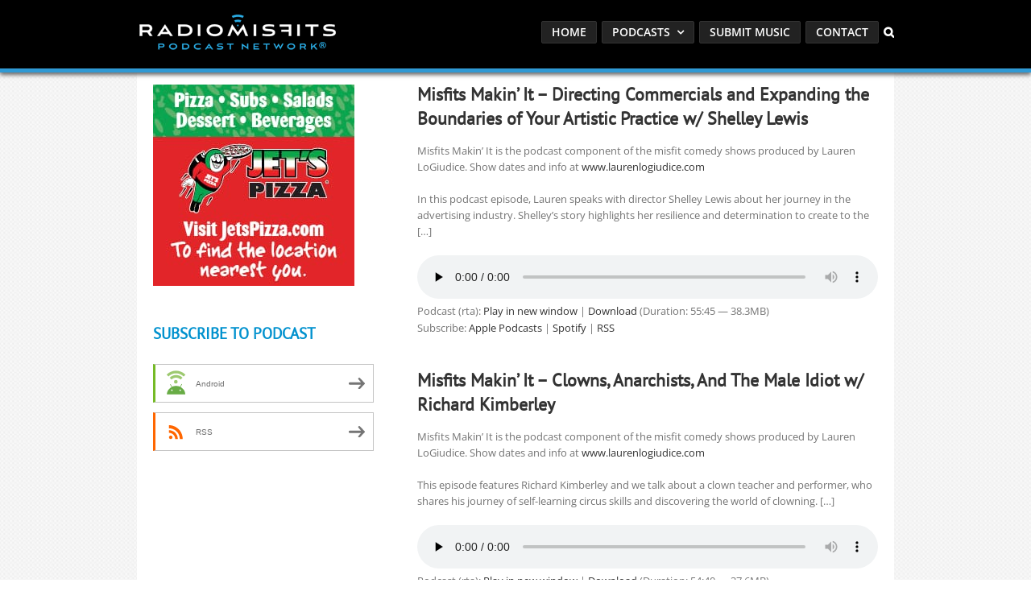

--- FILE ---
content_type: text/html; charset=utf-8
request_url: https://www.google.com/recaptcha/api2/anchor?ar=1&k=6LcG8rsqAAAAAKjoUrGUSvg9JZEnBMrw5kMivzBL&co=aHR0cHM6Ly9yYWRpb21pc2ZpdHMuY29tOjQ0Mw..&hl=en&v=N67nZn4AqZkNcbeMu4prBgzg&size=invisible&anchor-ms=20000&execute-ms=30000&cb=a3ptarbcfjqy
body_size: 49586
content:
<!DOCTYPE HTML><html dir="ltr" lang="en"><head><meta http-equiv="Content-Type" content="text/html; charset=UTF-8">
<meta http-equiv="X-UA-Compatible" content="IE=edge">
<title>reCAPTCHA</title>
<style type="text/css">
/* cyrillic-ext */
@font-face {
  font-family: 'Roboto';
  font-style: normal;
  font-weight: 400;
  font-stretch: 100%;
  src: url(//fonts.gstatic.com/s/roboto/v48/KFO7CnqEu92Fr1ME7kSn66aGLdTylUAMa3GUBHMdazTgWw.woff2) format('woff2');
  unicode-range: U+0460-052F, U+1C80-1C8A, U+20B4, U+2DE0-2DFF, U+A640-A69F, U+FE2E-FE2F;
}
/* cyrillic */
@font-face {
  font-family: 'Roboto';
  font-style: normal;
  font-weight: 400;
  font-stretch: 100%;
  src: url(//fonts.gstatic.com/s/roboto/v48/KFO7CnqEu92Fr1ME7kSn66aGLdTylUAMa3iUBHMdazTgWw.woff2) format('woff2');
  unicode-range: U+0301, U+0400-045F, U+0490-0491, U+04B0-04B1, U+2116;
}
/* greek-ext */
@font-face {
  font-family: 'Roboto';
  font-style: normal;
  font-weight: 400;
  font-stretch: 100%;
  src: url(//fonts.gstatic.com/s/roboto/v48/KFO7CnqEu92Fr1ME7kSn66aGLdTylUAMa3CUBHMdazTgWw.woff2) format('woff2');
  unicode-range: U+1F00-1FFF;
}
/* greek */
@font-face {
  font-family: 'Roboto';
  font-style: normal;
  font-weight: 400;
  font-stretch: 100%;
  src: url(//fonts.gstatic.com/s/roboto/v48/KFO7CnqEu92Fr1ME7kSn66aGLdTylUAMa3-UBHMdazTgWw.woff2) format('woff2');
  unicode-range: U+0370-0377, U+037A-037F, U+0384-038A, U+038C, U+038E-03A1, U+03A3-03FF;
}
/* math */
@font-face {
  font-family: 'Roboto';
  font-style: normal;
  font-weight: 400;
  font-stretch: 100%;
  src: url(//fonts.gstatic.com/s/roboto/v48/KFO7CnqEu92Fr1ME7kSn66aGLdTylUAMawCUBHMdazTgWw.woff2) format('woff2');
  unicode-range: U+0302-0303, U+0305, U+0307-0308, U+0310, U+0312, U+0315, U+031A, U+0326-0327, U+032C, U+032F-0330, U+0332-0333, U+0338, U+033A, U+0346, U+034D, U+0391-03A1, U+03A3-03A9, U+03B1-03C9, U+03D1, U+03D5-03D6, U+03F0-03F1, U+03F4-03F5, U+2016-2017, U+2034-2038, U+203C, U+2040, U+2043, U+2047, U+2050, U+2057, U+205F, U+2070-2071, U+2074-208E, U+2090-209C, U+20D0-20DC, U+20E1, U+20E5-20EF, U+2100-2112, U+2114-2115, U+2117-2121, U+2123-214F, U+2190, U+2192, U+2194-21AE, U+21B0-21E5, U+21F1-21F2, U+21F4-2211, U+2213-2214, U+2216-22FF, U+2308-230B, U+2310, U+2319, U+231C-2321, U+2336-237A, U+237C, U+2395, U+239B-23B7, U+23D0, U+23DC-23E1, U+2474-2475, U+25AF, U+25B3, U+25B7, U+25BD, U+25C1, U+25CA, U+25CC, U+25FB, U+266D-266F, U+27C0-27FF, U+2900-2AFF, U+2B0E-2B11, U+2B30-2B4C, U+2BFE, U+3030, U+FF5B, U+FF5D, U+1D400-1D7FF, U+1EE00-1EEFF;
}
/* symbols */
@font-face {
  font-family: 'Roboto';
  font-style: normal;
  font-weight: 400;
  font-stretch: 100%;
  src: url(//fonts.gstatic.com/s/roboto/v48/KFO7CnqEu92Fr1ME7kSn66aGLdTylUAMaxKUBHMdazTgWw.woff2) format('woff2');
  unicode-range: U+0001-000C, U+000E-001F, U+007F-009F, U+20DD-20E0, U+20E2-20E4, U+2150-218F, U+2190, U+2192, U+2194-2199, U+21AF, U+21E6-21F0, U+21F3, U+2218-2219, U+2299, U+22C4-22C6, U+2300-243F, U+2440-244A, U+2460-24FF, U+25A0-27BF, U+2800-28FF, U+2921-2922, U+2981, U+29BF, U+29EB, U+2B00-2BFF, U+4DC0-4DFF, U+FFF9-FFFB, U+10140-1018E, U+10190-1019C, U+101A0, U+101D0-101FD, U+102E0-102FB, U+10E60-10E7E, U+1D2C0-1D2D3, U+1D2E0-1D37F, U+1F000-1F0FF, U+1F100-1F1AD, U+1F1E6-1F1FF, U+1F30D-1F30F, U+1F315, U+1F31C, U+1F31E, U+1F320-1F32C, U+1F336, U+1F378, U+1F37D, U+1F382, U+1F393-1F39F, U+1F3A7-1F3A8, U+1F3AC-1F3AF, U+1F3C2, U+1F3C4-1F3C6, U+1F3CA-1F3CE, U+1F3D4-1F3E0, U+1F3ED, U+1F3F1-1F3F3, U+1F3F5-1F3F7, U+1F408, U+1F415, U+1F41F, U+1F426, U+1F43F, U+1F441-1F442, U+1F444, U+1F446-1F449, U+1F44C-1F44E, U+1F453, U+1F46A, U+1F47D, U+1F4A3, U+1F4B0, U+1F4B3, U+1F4B9, U+1F4BB, U+1F4BF, U+1F4C8-1F4CB, U+1F4D6, U+1F4DA, U+1F4DF, U+1F4E3-1F4E6, U+1F4EA-1F4ED, U+1F4F7, U+1F4F9-1F4FB, U+1F4FD-1F4FE, U+1F503, U+1F507-1F50B, U+1F50D, U+1F512-1F513, U+1F53E-1F54A, U+1F54F-1F5FA, U+1F610, U+1F650-1F67F, U+1F687, U+1F68D, U+1F691, U+1F694, U+1F698, U+1F6AD, U+1F6B2, U+1F6B9-1F6BA, U+1F6BC, U+1F6C6-1F6CF, U+1F6D3-1F6D7, U+1F6E0-1F6EA, U+1F6F0-1F6F3, U+1F6F7-1F6FC, U+1F700-1F7FF, U+1F800-1F80B, U+1F810-1F847, U+1F850-1F859, U+1F860-1F887, U+1F890-1F8AD, U+1F8B0-1F8BB, U+1F8C0-1F8C1, U+1F900-1F90B, U+1F93B, U+1F946, U+1F984, U+1F996, U+1F9E9, U+1FA00-1FA6F, U+1FA70-1FA7C, U+1FA80-1FA89, U+1FA8F-1FAC6, U+1FACE-1FADC, U+1FADF-1FAE9, U+1FAF0-1FAF8, U+1FB00-1FBFF;
}
/* vietnamese */
@font-face {
  font-family: 'Roboto';
  font-style: normal;
  font-weight: 400;
  font-stretch: 100%;
  src: url(//fonts.gstatic.com/s/roboto/v48/KFO7CnqEu92Fr1ME7kSn66aGLdTylUAMa3OUBHMdazTgWw.woff2) format('woff2');
  unicode-range: U+0102-0103, U+0110-0111, U+0128-0129, U+0168-0169, U+01A0-01A1, U+01AF-01B0, U+0300-0301, U+0303-0304, U+0308-0309, U+0323, U+0329, U+1EA0-1EF9, U+20AB;
}
/* latin-ext */
@font-face {
  font-family: 'Roboto';
  font-style: normal;
  font-weight: 400;
  font-stretch: 100%;
  src: url(//fonts.gstatic.com/s/roboto/v48/KFO7CnqEu92Fr1ME7kSn66aGLdTylUAMa3KUBHMdazTgWw.woff2) format('woff2');
  unicode-range: U+0100-02BA, U+02BD-02C5, U+02C7-02CC, U+02CE-02D7, U+02DD-02FF, U+0304, U+0308, U+0329, U+1D00-1DBF, U+1E00-1E9F, U+1EF2-1EFF, U+2020, U+20A0-20AB, U+20AD-20C0, U+2113, U+2C60-2C7F, U+A720-A7FF;
}
/* latin */
@font-face {
  font-family: 'Roboto';
  font-style: normal;
  font-weight: 400;
  font-stretch: 100%;
  src: url(//fonts.gstatic.com/s/roboto/v48/KFO7CnqEu92Fr1ME7kSn66aGLdTylUAMa3yUBHMdazQ.woff2) format('woff2');
  unicode-range: U+0000-00FF, U+0131, U+0152-0153, U+02BB-02BC, U+02C6, U+02DA, U+02DC, U+0304, U+0308, U+0329, U+2000-206F, U+20AC, U+2122, U+2191, U+2193, U+2212, U+2215, U+FEFF, U+FFFD;
}
/* cyrillic-ext */
@font-face {
  font-family: 'Roboto';
  font-style: normal;
  font-weight: 500;
  font-stretch: 100%;
  src: url(//fonts.gstatic.com/s/roboto/v48/KFO7CnqEu92Fr1ME7kSn66aGLdTylUAMa3GUBHMdazTgWw.woff2) format('woff2');
  unicode-range: U+0460-052F, U+1C80-1C8A, U+20B4, U+2DE0-2DFF, U+A640-A69F, U+FE2E-FE2F;
}
/* cyrillic */
@font-face {
  font-family: 'Roboto';
  font-style: normal;
  font-weight: 500;
  font-stretch: 100%;
  src: url(//fonts.gstatic.com/s/roboto/v48/KFO7CnqEu92Fr1ME7kSn66aGLdTylUAMa3iUBHMdazTgWw.woff2) format('woff2');
  unicode-range: U+0301, U+0400-045F, U+0490-0491, U+04B0-04B1, U+2116;
}
/* greek-ext */
@font-face {
  font-family: 'Roboto';
  font-style: normal;
  font-weight: 500;
  font-stretch: 100%;
  src: url(//fonts.gstatic.com/s/roboto/v48/KFO7CnqEu92Fr1ME7kSn66aGLdTylUAMa3CUBHMdazTgWw.woff2) format('woff2');
  unicode-range: U+1F00-1FFF;
}
/* greek */
@font-face {
  font-family: 'Roboto';
  font-style: normal;
  font-weight: 500;
  font-stretch: 100%;
  src: url(//fonts.gstatic.com/s/roboto/v48/KFO7CnqEu92Fr1ME7kSn66aGLdTylUAMa3-UBHMdazTgWw.woff2) format('woff2');
  unicode-range: U+0370-0377, U+037A-037F, U+0384-038A, U+038C, U+038E-03A1, U+03A3-03FF;
}
/* math */
@font-face {
  font-family: 'Roboto';
  font-style: normal;
  font-weight: 500;
  font-stretch: 100%;
  src: url(//fonts.gstatic.com/s/roboto/v48/KFO7CnqEu92Fr1ME7kSn66aGLdTylUAMawCUBHMdazTgWw.woff2) format('woff2');
  unicode-range: U+0302-0303, U+0305, U+0307-0308, U+0310, U+0312, U+0315, U+031A, U+0326-0327, U+032C, U+032F-0330, U+0332-0333, U+0338, U+033A, U+0346, U+034D, U+0391-03A1, U+03A3-03A9, U+03B1-03C9, U+03D1, U+03D5-03D6, U+03F0-03F1, U+03F4-03F5, U+2016-2017, U+2034-2038, U+203C, U+2040, U+2043, U+2047, U+2050, U+2057, U+205F, U+2070-2071, U+2074-208E, U+2090-209C, U+20D0-20DC, U+20E1, U+20E5-20EF, U+2100-2112, U+2114-2115, U+2117-2121, U+2123-214F, U+2190, U+2192, U+2194-21AE, U+21B0-21E5, U+21F1-21F2, U+21F4-2211, U+2213-2214, U+2216-22FF, U+2308-230B, U+2310, U+2319, U+231C-2321, U+2336-237A, U+237C, U+2395, U+239B-23B7, U+23D0, U+23DC-23E1, U+2474-2475, U+25AF, U+25B3, U+25B7, U+25BD, U+25C1, U+25CA, U+25CC, U+25FB, U+266D-266F, U+27C0-27FF, U+2900-2AFF, U+2B0E-2B11, U+2B30-2B4C, U+2BFE, U+3030, U+FF5B, U+FF5D, U+1D400-1D7FF, U+1EE00-1EEFF;
}
/* symbols */
@font-face {
  font-family: 'Roboto';
  font-style: normal;
  font-weight: 500;
  font-stretch: 100%;
  src: url(//fonts.gstatic.com/s/roboto/v48/KFO7CnqEu92Fr1ME7kSn66aGLdTylUAMaxKUBHMdazTgWw.woff2) format('woff2');
  unicode-range: U+0001-000C, U+000E-001F, U+007F-009F, U+20DD-20E0, U+20E2-20E4, U+2150-218F, U+2190, U+2192, U+2194-2199, U+21AF, U+21E6-21F0, U+21F3, U+2218-2219, U+2299, U+22C4-22C6, U+2300-243F, U+2440-244A, U+2460-24FF, U+25A0-27BF, U+2800-28FF, U+2921-2922, U+2981, U+29BF, U+29EB, U+2B00-2BFF, U+4DC0-4DFF, U+FFF9-FFFB, U+10140-1018E, U+10190-1019C, U+101A0, U+101D0-101FD, U+102E0-102FB, U+10E60-10E7E, U+1D2C0-1D2D3, U+1D2E0-1D37F, U+1F000-1F0FF, U+1F100-1F1AD, U+1F1E6-1F1FF, U+1F30D-1F30F, U+1F315, U+1F31C, U+1F31E, U+1F320-1F32C, U+1F336, U+1F378, U+1F37D, U+1F382, U+1F393-1F39F, U+1F3A7-1F3A8, U+1F3AC-1F3AF, U+1F3C2, U+1F3C4-1F3C6, U+1F3CA-1F3CE, U+1F3D4-1F3E0, U+1F3ED, U+1F3F1-1F3F3, U+1F3F5-1F3F7, U+1F408, U+1F415, U+1F41F, U+1F426, U+1F43F, U+1F441-1F442, U+1F444, U+1F446-1F449, U+1F44C-1F44E, U+1F453, U+1F46A, U+1F47D, U+1F4A3, U+1F4B0, U+1F4B3, U+1F4B9, U+1F4BB, U+1F4BF, U+1F4C8-1F4CB, U+1F4D6, U+1F4DA, U+1F4DF, U+1F4E3-1F4E6, U+1F4EA-1F4ED, U+1F4F7, U+1F4F9-1F4FB, U+1F4FD-1F4FE, U+1F503, U+1F507-1F50B, U+1F50D, U+1F512-1F513, U+1F53E-1F54A, U+1F54F-1F5FA, U+1F610, U+1F650-1F67F, U+1F687, U+1F68D, U+1F691, U+1F694, U+1F698, U+1F6AD, U+1F6B2, U+1F6B9-1F6BA, U+1F6BC, U+1F6C6-1F6CF, U+1F6D3-1F6D7, U+1F6E0-1F6EA, U+1F6F0-1F6F3, U+1F6F7-1F6FC, U+1F700-1F7FF, U+1F800-1F80B, U+1F810-1F847, U+1F850-1F859, U+1F860-1F887, U+1F890-1F8AD, U+1F8B0-1F8BB, U+1F8C0-1F8C1, U+1F900-1F90B, U+1F93B, U+1F946, U+1F984, U+1F996, U+1F9E9, U+1FA00-1FA6F, U+1FA70-1FA7C, U+1FA80-1FA89, U+1FA8F-1FAC6, U+1FACE-1FADC, U+1FADF-1FAE9, U+1FAF0-1FAF8, U+1FB00-1FBFF;
}
/* vietnamese */
@font-face {
  font-family: 'Roboto';
  font-style: normal;
  font-weight: 500;
  font-stretch: 100%;
  src: url(//fonts.gstatic.com/s/roboto/v48/KFO7CnqEu92Fr1ME7kSn66aGLdTylUAMa3OUBHMdazTgWw.woff2) format('woff2');
  unicode-range: U+0102-0103, U+0110-0111, U+0128-0129, U+0168-0169, U+01A0-01A1, U+01AF-01B0, U+0300-0301, U+0303-0304, U+0308-0309, U+0323, U+0329, U+1EA0-1EF9, U+20AB;
}
/* latin-ext */
@font-face {
  font-family: 'Roboto';
  font-style: normal;
  font-weight: 500;
  font-stretch: 100%;
  src: url(//fonts.gstatic.com/s/roboto/v48/KFO7CnqEu92Fr1ME7kSn66aGLdTylUAMa3KUBHMdazTgWw.woff2) format('woff2');
  unicode-range: U+0100-02BA, U+02BD-02C5, U+02C7-02CC, U+02CE-02D7, U+02DD-02FF, U+0304, U+0308, U+0329, U+1D00-1DBF, U+1E00-1E9F, U+1EF2-1EFF, U+2020, U+20A0-20AB, U+20AD-20C0, U+2113, U+2C60-2C7F, U+A720-A7FF;
}
/* latin */
@font-face {
  font-family: 'Roboto';
  font-style: normal;
  font-weight: 500;
  font-stretch: 100%;
  src: url(//fonts.gstatic.com/s/roboto/v48/KFO7CnqEu92Fr1ME7kSn66aGLdTylUAMa3yUBHMdazQ.woff2) format('woff2');
  unicode-range: U+0000-00FF, U+0131, U+0152-0153, U+02BB-02BC, U+02C6, U+02DA, U+02DC, U+0304, U+0308, U+0329, U+2000-206F, U+20AC, U+2122, U+2191, U+2193, U+2212, U+2215, U+FEFF, U+FFFD;
}
/* cyrillic-ext */
@font-face {
  font-family: 'Roboto';
  font-style: normal;
  font-weight: 900;
  font-stretch: 100%;
  src: url(//fonts.gstatic.com/s/roboto/v48/KFO7CnqEu92Fr1ME7kSn66aGLdTylUAMa3GUBHMdazTgWw.woff2) format('woff2');
  unicode-range: U+0460-052F, U+1C80-1C8A, U+20B4, U+2DE0-2DFF, U+A640-A69F, U+FE2E-FE2F;
}
/* cyrillic */
@font-face {
  font-family: 'Roboto';
  font-style: normal;
  font-weight: 900;
  font-stretch: 100%;
  src: url(//fonts.gstatic.com/s/roboto/v48/KFO7CnqEu92Fr1ME7kSn66aGLdTylUAMa3iUBHMdazTgWw.woff2) format('woff2');
  unicode-range: U+0301, U+0400-045F, U+0490-0491, U+04B0-04B1, U+2116;
}
/* greek-ext */
@font-face {
  font-family: 'Roboto';
  font-style: normal;
  font-weight: 900;
  font-stretch: 100%;
  src: url(//fonts.gstatic.com/s/roboto/v48/KFO7CnqEu92Fr1ME7kSn66aGLdTylUAMa3CUBHMdazTgWw.woff2) format('woff2');
  unicode-range: U+1F00-1FFF;
}
/* greek */
@font-face {
  font-family: 'Roboto';
  font-style: normal;
  font-weight: 900;
  font-stretch: 100%;
  src: url(//fonts.gstatic.com/s/roboto/v48/KFO7CnqEu92Fr1ME7kSn66aGLdTylUAMa3-UBHMdazTgWw.woff2) format('woff2');
  unicode-range: U+0370-0377, U+037A-037F, U+0384-038A, U+038C, U+038E-03A1, U+03A3-03FF;
}
/* math */
@font-face {
  font-family: 'Roboto';
  font-style: normal;
  font-weight: 900;
  font-stretch: 100%;
  src: url(//fonts.gstatic.com/s/roboto/v48/KFO7CnqEu92Fr1ME7kSn66aGLdTylUAMawCUBHMdazTgWw.woff2) format('woff2');
  unicode-range: U+0302-0303, U+0305, U+0307-0308, U+0310, U+0312, U+0315, U+031A, U+0326-0327, U+032C, U+032F-0330, U+0332-0333, U+0338, U+033A, U+0346, U+034D, U+0391-03A1, U+03A3-03A9, U+03B1-03C9, U+03D1, U+03D5-03D6, U+03F0-03F1, U+03F4-03F5, U+2016-2017, U+2034-2038, U+203C, U+2040, U+2043, U+2047, U+2050, U+2057, U+205F, U+2070-2071, U+2074-208E, U+2090-209C, U+20D0-20DC, U+20E1, U+20E5-20EF, U+2100-2112, U+2114-2115, U+2117-2121, U+2123-214F, U+2190, U+2192, U+2194-21AE, U+21B0-21E5, U+21F1-21F2, U+21F4-2211, U+2213-2214, U+2216-22FF, U+2308-230B, U+2310, U+2319, U+231C-2321, U+2336-237A, U+237C, U+2395, U+239B-23B7, U+23D0, U+23DC-23E1, U+2474-2475, U+25AF, U+25B3, U+25B7, U+25BD, U+25C1, U+25CA, U+25CC, U+25FB, U+266D-266F, U+27C0-27FF, U+2900-2AFF, U+2B0E-2B11, U+2B30-2B4C, U+2BFE, U+3030, U+FF5B, U+FF5D, U+1D400-1D7FF, U+1EE00-1EEFF;
}
/* symbols */
@font-face {
  font-family: 'Roboto';
  font-style: normal;
  font-weight: 900;
  font-stretch: 100%;
  src: url(//fonts.gstatic.com/s/roboto/v48/KFO7CnqEu92Fr1ME7kSn66aGLdTylUAMaxKUBHMdazTgWw.woff2) format('woff2');
  unicode-range: U+0001-000C, U+000E-001F, U+007F-009F, U+20DD-20E0, U+20E2-20E4, U+2150-218F, U+2190, U+2192, U+2194-2199, U+21AF, U+21E6-21F0, U+21F3, U+2218-2219, U+2299, U+22C4-22C6, U+2300-243F, U+2440-244A, U+2460-24FF, U+25A0-27BF, U+2800-28FF, U+2921-2922, U+2981, U+29BF, U+29EB, U+2B00-2BFF, U+4DC0-4DFF, U+FFF9-FFFB, U+10140-1018E, U+10190-1019C, U+101A0, U+101D0-101FD, U+102E0-102FB, U+10E60-10E7E, U+1D2C0-1D2D3, U+1D2E0-1D37F, U+1F000-1F0FF, U+1F100-1F1AD, U+1F1E6-1F1FF, U+1F30D-1F30F, U+1F315, U+1F31C, U+1F31E, U+1F320-1F32C, U+1F336, U+1F378, U+1F37D, U+1F382, U+1F393-1F39F, U+1F3A7-1F3A8, U+1F3AC-1F3AF, U+1F3C2, U+1F3C4-1F3C6, U+1F3CA-1F3CE, U+1F3D4-1F3E0, U+1F3ED, U+1F3F1-1F3F3, U+1F3F5-1F3F7, U+1F408, U+1F415, U+1F41F, U+1F426, U+1F43F, U+1F441-1F442, U+1F444, U+1F446-1F449, U+1F44C-1F44E, U+1F453, U+1F46A, U+1F47D, U+1F4A3, U+1F4B0, U+1F4B3, U+1F4B9, U+1F4BB, U+1F4BF, U+1F4C8-1F4CB, U+1F4D6, U+1F4DA, U+1F4DF, U+1F4E3-1F4E6, U+1F4EA-1F4ED, U+1F4F7, U+1F4F9-1F4FB, U+1F4FD-1F4FE, U+1F503, U+1F507-1F50B, U+1F50D, U+1F512-1F513, U+1F53E-1F54A, U+1F54F-1F5FA, U+1F610, U+1F650-1F67F, U+1F687, U+1F68D, U+1F691, U+1F694, U+1F698, U+1F6AD, U+1F6B2, U+1F6B9-1F6BA, U+1F6BC, U+1F6C6-1F6CF, U+1F6D3-1F6D7, U+1F6E0-1F6EA, U+1F6F0-1F6F3, U+1F6F7-1F6FC, U+1F700-1F7FF, U+1F800-1F80B, U+1F810-1F847, U+1F850-1F859, U+1F860-1F887, U+1F890-1F8AD, U+1F8B0-1F8BB, U+1F8C0-1F8C1, U+1F900-1F90B, U+1F93B, U+1F946, U+1F984, U+1F996, U+1F9E9, U+1FA00-1FA6F, U+1FA70-1FA7C, U+1FA80-1FA89, U+1FA8F-1FAC6, U+1FACE-1FADC, U+1FADF-1FAE9, U+1FAF0-1FAF8, U+1FB00-1FBFF;
}
/* vietnamese */
@font-face {
  font-family: 'Roboto';
  font-style: normal;
  font-weight: 900;
  font-stretch: 100%;
  src: url(//fonts.gstatic.com/s/roboto/v48/KFO7CnqEu92Fr1ME7kSn66aGLdTylUAMa3OUBHMdazTgWw.woff2) format('woff2');
  unicode-range: U+0102-0103, U+0110-0111, U+0128-0129, U+0168-0169, U+01A0-01A1, U+01AF-01B0, U+0300-0301, U+0303-0304, U+0308-0309, U+0323, U+0329, U+1EA0-1EF9, U+20AB;
}
/* latin-ext */
@font-face {
  font-family: 'Roboto';
  font-style: normal;
  font-weight: 900;
  font-stretch: 100%;
  src: url(//fonts.gstatic.com/s/roboto/v48/KFO7CnqEu92Fr1ME7kSn66aGLdTylUAMa3KUBHMdazTgWw.woff2) format('woff2');
  unicode-range: U+0100-02BA, U+02BD-02C5, U+02C7-02CC, U+02CE-02D7, U+02DD-02FF, U+0304, U+0308, U+0329, U+1D00-1DBF, U+1E00-1E9F, U+1EF2-1EFF, U+2020, U+20A0-20AB, U+20AD-20C0, U+2113, U+2C60-2C7F, U+A720-A7FF;
}
/* latin */
@font-face {
  font-family: 'Roboto';
  font-style: normal;
  font-weight: 900;
  font-stretch: 100%;
  src: url(//fonts.gstatic.com/s/roboto/v48/KFO7CnqEu92Fr1ME7kSn66aGLdTylUAMa3yUBHMdazQ.woff2) format('woff2');
  unicode-range: U+0000-00FF, U+0131, U+0152-0153, U+02BB-02BC, U+02C6, U+02DA, U+02DC, U+0304, U+0308, U+0329, U+2000-206F, U+20AC, U+2122, U+2191, U+2193, U+2212, U+2215, U+FEFF, U+FFFD;
}

</style>
<link rel="stylesheet" type="text/css" href="https://www.gstatic.com/recaptcha/releases/N67nZn4AqZkNcbeMu4prBgzg/styles__ltr.css">
<script nonce="K9GJvplAsoiey65KouEkew" type="text/javascript">window['__recaptcha_api'] = 'https://www.google.com/recaptcha/api2/';</script>
<script type="text/javascript" src="https://www.gstatic.com/recaptcha/releases/N67nZn4AqZkNcbeMu4prBgzg/recaptcha__en.js" nonce="K9GJvplAsoiey65KouEkew">
      
    </script></head>
<body><div id="rc-anchor-alert" class="rc-anchor-alert"></div>
<input type="hidden" id="recaptcha-token" value="[base64]">
<script type="text/javascript" nonce="K9GJvplAsoiey65KouEkew">
      recaptcha.anchor.Main.init("[\x22ainput\x22,[\x22bgdata\x22,\x22\x22,\[base64]/[base64]/[base64]/[base64]/[base64]/UltsKytdPUU6KEU8MjA0OD9SW2wrK109RT4+NnwxOTI6KChFJjY0NTEyKT09NTUyOTYmJk0rMTxjLmxlbmd0aCYmKGMuY2hhckNvZGVBdChNKzEpJjY0NTEyKT09NTYzMjA/[base64]/[base64]/[base64]/[base64]/[base64]/[base64]/[base64]\x22,\[base64]\\u003d\x22,\x22YsOzwq1Ef3ZHw7tTF3LDoMOYw57Do8OZD3DCgDbDv37ChsOowqsGUCHDpsOxw6xXw6fDjV4oHcKzw7EaESfDsnJ9wrHCo8OLMMKmVcKVw44PU8Ogw7fDucOkw7JKbMKPw4DDpBZ4TMKnwq7Cil7ClsKeSXNracOBIsKBw79rCsKrwq4zUVgsw6sjwr81w5/ChTzDmMKHOEoMwpUTw4orwpgRw5RhJsKkb8KKVcORwrAww4o3wpDDun96wrN1w6nCuCzCqCYLZAV+w4tKCsKVwrDCg8Oewo7DrsKJw6snwoxMw6Zuw4EKw4zCkFTClsKENsK+X3d/e8KNwph/T8OZPBpWWsO2cQvCrygUwq9YXsK9JEfChTfCosKfD8O/w6/DkmjDqiHDuQNnOsOXw6LCnUlkVkPCkMKlDMK7w68Uw6thw7HCkMK0DnQmN3l6BsKiRsOSF8OSV8OyYRl/AgJQwpkLMsK+fcKHU8O+wovDl8OOw680wqvChywiw4g7w5vCjcKKWMKJDE8GwpbCpRQ5a1FMagwgw4t6QMO3w4HDpjnDhFnCgVE4IcO4NcKRw6nDnsK3Rh7DrMKUQnXDoMOrBMOHKCAvN8OdwqTDssK9wrbCimDDv8OrOcKXw6rDk8K3f8KMJcKCw7VeIn0Gw4DCoF/[base64]/wpTCoVUAw6tWW8OSwpw4wqA0WQVfwpYdDxkfAwvCmsO1w5AOw7/CjlRvPMK6acKXwrlVDhbCgyYMw4oRBcOnwoxHBE/[base64]/Cr8KHSsO2w4hMwqhTw604CgXCqhwkQRvCgDfCmcKTw7bComNXUsOxw43Ci8KcdMOpw7XCqmhMw6DCi2Mtw5xpB8KdFUrCpntWTMOyCsKJCsKQw6Mvwos7cMO8w6/[base64]/[base64]/ClH9vw4jCusK/DgfChUsxHmPChMOQQsO3wpEew4PDn8OzAxBefsOMHlUxFMOqVSbDjB9sw4TCjl9twoTCj0/CsT4Tw6QPwrPCpMO7wo3Cky4WdMOIV8KWZTtTbTrDmhjCjcKswoPDohZqw5HDlsOoAsKYLsO+ZsKewpHCp03Dj8OYw69ew4YtwrHClCbCuiUlSMOMw5/CnsOVwq43RMK6woTCicOqah3DhUvCqCnDj1FSUxLDhcKYwpZNIj3DoxF7aW44woJ7wqrCojh1YcOJw758ZsKaayEhw59za8OTw40owrdKHENcasOUwoJHXG7DqcKlLMK6w6U4CcONwp0IbETDt1/CjTfDvgnDk0Vrw4AJacO9wrc0w6YrQ3jCvcO+IcKpw4nDkHHDgwNRw5HDpELDr3jCnMOXw5DCqQwodVvDp8OtwpZawq1QJ8KwE2bCnsKtwqTDih0kPVvDsMOOw4tZEXTCrsOiwop9w7jDiMOBV0JXfcKsw7t/wrrDpcOqBsKhw5/ChMK7w6VqfkNEwrLCnwzChMKwwpHCjcKOHsOrwobCtBpfw5jCgFgQwrXCglwXwoM7wqHDo3kbwpE3w6/[base64]/Dk1vDqS/DvHLDkUc/[base64]/DnTvDjcOjciDCo1YwI04Rw4FMw6fCqcOPUztew4MYaXcke3NLET3DpsK3wrHDr3XDjEpSbhJEwqvDpmTDsR/CisOjBl3Dl8KQYwfCpsOENysDHDhsDHtjIhXDsRh/woppwpIlEMOKX8K+wpbDkxdJP8O0YGLCvcKGw5PCgsOTwq7DjsOtw4/[base64]/DlcOMUTg0w73CrGXCm8KYwq8AC8KswqvDvMKDDS7CsMKebVzCnSQPwovDjQ8vw7FGwrUsw7IowpHCn8OUGMKpw6JzbgsZAMOew4ZQwqUQeB1pKBfDqnjCtnIww6XDjSNlN2I6w7RjwofDrsOqB8K7w7/CkMKrDcOXHcOEwrdfw7vCmk4Hw51XwqQyNcOuw43Cn8K7WlrCusOsw550FMOCwpLChcK0IsObw7ZFaD3Dg155w4zCjD/DsMOdNsOcAC95w6TDmTA+wqp5U8KuN1bDiMKpw7sQwqzCo8KCTMOmw7AHLMOFJsOxw5sCw6BBw7vCgcORwqIHw4jCtsKJwqPDocKMHcK/w4RWEmJAGMO6eHnCuj/CvzLDlMOjc34kwo1Fw5k1w5LCsCxAw4vCu8KQwqImBMONw6nDrgQJw55ibmHDkGMnw7pEC0xud3bDpwdUZGFpw7YUw7INwq/DkMOYw6vDtjvDojsvw4fClUhwURLCl8OeTDI4w50nSjLCnMKkwpPDgEHCi8KZwpJDwqLCtsOfM8KKw4EAw53DscOsbMOsEsKdw6vCvAfCgsOscMKvw7VIwrVBbsOSw6FYwoo6w6HDhRXDt23DsVtjZcK4bsOeDcKUw5QlWWkEBcKnczDDs3A9HMK9wqE9MRhsw6/[base64]/CkjDCosKvMcOYwq/Cp8O2XMO6cMKgaDkYw7cvwr7CswJnT8OSwpYrwqrCpcKaMQTDr8OGw6p0EV3DhzpXwobCgkvDkMKnecOcLMOfL8OaKiLCgkp6IcOyWsOQwrfDgRd8AsOAwqNkCV/Do8KfwpvDtcOIOndOwr/[base64]/CosKkFB7DmMOvw5NLwopsVsODUAVffsOwFWp9w4x6w6dww6zCkMKzwr8yBDlUwoVvM8Ouwr3ConhGfkFSwq47Jm/CkMKywqhewrYrwp/[base64]/[base64]/CtlPDvwN0wok6w4/[base64]/DgVdvfMKSZMOZYElJdMO4wqg6wrkVTUTDgsOAVAxxKsKnwo3CviBvw49HIVMZH2rCnGzCiMKlw6LDjcKuBFTCkcO1w63CmcOpECpsF2vCjcO2bl/[base64]/Cp8K8w6ZOw4RDJMOXcMK2w75cw6/DrRkKL0MWdsOKAxArPsKvGX3CtyRnC2YwwpzDgsOQw77CscO4NcK3T8OfcERBwpZ+wrjCoggMO8KEVkbDp3XCmcOxY2DCo8OXE8OfY15mOMOzL8O7ZX/DlAUywrU/[base64]/[base64]/Cj8KcSsKcwp3CuhbCi8KUwrskHMK6wq/DnMO4aTo3YMKLw77CjHYHeR1Xw67DkcKMw6cMfnfCn8K3w6HCosKQwqHCij0ow4l6wrTDvz/DqMOqTG9IAkFCw6QAUcOtw5dpOlbCsMKhwoPDsQ0HA8K3e8Odw50/wrtwD8KLSkvDniBMIsKRwo8Dw44FaSBWwpFJMg/[base64]/[base64]/CqlVmGz/DizMSZ8OIDsK2bBXDr8OIVsKVwow2wpvCijPDpUhyJh9fBUfDrcOWPXHDo8KeLMKgNGlrKsKFw7BBBMKQw7VkwqHChBHCpcKbbEXCsDnDrEbDk8KDw7VUUcKBwpjDm8O6asKDw5HCjsOPw7ZHwo/DnsK3IS9kwpfDpiJIO1PDgMObZsOJJTFXW8KSFsKtFlkxw4RQHD/[base64]/DrnciZMKtCl/DmMOsw6Miw747fB4GQcKfJsK1w6fClsKRw6nClMOKw7DCjWLCtcKjw79bB2bCkUvDocK2fMOOw6TDm3xFw7DDix0jwo/DiGDDhSA5V8ODwokDw6RIw7/CmMOVw4vDv15wcSzDjsOoZ2FiKsKYw7UdM23CiMOvwobCrEt1w5VvaEdHw4ELw5rCpcOTwqoYwoLDmsOZwqFvwoBjw4FBMB/[base64]/[base64]/[base64]/DpcO3w7xzcsK3w74/[base64]/w65MYMKNIMOZLMOfDAgPRhp+eA/CtCrChsKcBMOlwoxcYQJjPMOFwpbDgjrDlX5CAcKqw5HCocOaw5XCrMOfd8K+wojDvA/CgsOKwpDDp1AjLMOuwqBMwrZgwpBlwqJOwpF5wrlaPXNbHMK2a8KUw4FmRMKZw7rCq8Kaw4vCp8K/RsOgeRzDncKEABlgP8KhWRfDrMK+QMKPPQJyJsO5BHUnwpHDiRsac8KNw78Qw7zCsMOLwojCksK+w4nCjh3CnR/CvcOuIWwzSzQuwr/CtFXDmGPCs3fCqMKVw7Mywr8Pw4h9Z3dqWh7Ck2MDwrEqw7hPw7/[base64]/wrXCuizDlSFRw7jCgR/DlsKCw7AwScKswoXDpn/CjW3Do8Klwr42e0MTw58pwrcWacOLFsONwrbCgBjClEPCusKpV2BEdMKwwqbCisOcwr/[base64]/asKWw7QCwpFZG8K2wofDiRzDpwhkw6gJUMOKQMKcw5LClUhYwodTQSbDp8K0w7rDp0vDnMODwoZxwrQhJFDCjnYEc1jDjWDCtMKWA8OCI8KAwr/CvcOXwrJNGMKawrRpZ27DhsKqIzbCo29ECR3DrcO4w6/Ct8KPwrEgwrbCiMKrw4FDw7sKw6Yww6vClB8WwrkqwrFSw6kVccOubcKla8Ojw6U5PsO7wo9df8Omw4hOwqdWwrI2w5HCsMOnO8OJw4LCiSgSwoAww7E6Xkhaw5rDnsKqwpDDmAbCj8OZIMKEw6EUKcObw75TQGbClMOpw5jCvgbCtMODNcKOw77Dl13Cl8Kdwowywr/[base64]/DmFFOdcORTnNAG8K1w5bCrcKla2DCmBjCkATDtMKkw7VewosyccOyw4rDtMKVw587wpgtIcObMgJEw7E2TGrDqMO6dsOBw7LCvmEoHCrDpirDrMKVw5jDpMOIwq/Dkwwjw5vDhGHCh8O1w7s/wqXCqApmf8KpKcKfw4TCisOaKSrCkmdIw4nCtcOvwqZaw4bDh0HDjsK2VHM7LCcsXRkYQ8KTw7jCsHNUUcK7w6khBsKWTHHCrMO4w5rCgcOOw6wcJGYCLWwuFTR7UMOsw7IzCxvCqcOmC8OVwroWYVzDognCllbDgcKuwpTDkWBvRlYmw5d9Mw/DkAd2wqYjF8KTw6bDmE7DpsOyw65lwpjDrcKoSsKffnvCl8Odw73DpcKzYsKUw6PClMKbw7EiwpYcw6hEwq/[base64]/DtQBRB8OCWCXChsKlJiLDs8OSO8Otw6xRwp3Ch0nDsUnChT7CoGfCgWXDscK1PDFIw5d6w4ItIMK/bcKnFy0NOjjDgRnDoBfDqFTDpm/DhcKlwqAMwonCnsOjOmrDigzDj8KmHyLCt1TDlsKqwqoVNMKcQxNmwo3Dk1fDrS3CvsK2c8Obw7TDmWBcHVzChDzCmGPCgg9TJ3TCi8K1w5wJw4fCv8KzIj/DogtSFTfDk8KKwobCtX/DnsOIRSrDh8OnKkViw4dkw6/DucKOT0LCv8OpLxkbUMKqMivDtUbCtcOEOj7Dqw0VUsKawoHClsOnUcOIw7/[base64]/CiMOEZcK9w6Z4T2YJCgPCiSV2wp3CucOfXhnDlsKdHjImI8Oyw7fDh8Kyw5HCoU3CnMKEFgrCo8Khw68Lw6XCohvChMKED8K2w5cmCUQ0wrLCsz1mbBHDji0nYkEVw6wtwrTDmMORw4kQDSAtJGoGwrbDtRnCnns0M8KKKyvDgsOHXiHDjCLDg8ODaiF/[base64]/DigXChsOCw4rCtxN2eMO9wqhMYldjfWnCsFYzW8K4w74cwrEcfkLCqkrCoigVwqZMw7LDkcOKw5nDp8OjLj5twpMYfsKpe2USLSXDmWdLKlgOwpp3fxp/ehQnQ1NJGREqw7QAVQHCnMOmBMOAwqfCrBfDsMOpQMK6QmElwrXCgMK+HysLw7ptS8K5w4vDnFDCjcKBXTLCpcKvw4jDosOBw5cQworCpsO1DnURw6nDiDfChgbDvz4xYmc4Fwhpwq/Cm8Oww7sJwrXCrsKpdgfDnsKKSjvCl1DDrhzDlgxrwr4Tw4LCsyxtw6jCsTByOUjCjDYYSWnDsxo9w47Ci8OUVMOxw4zCrsK3FMKMJsKRw4hQw6Ffw7nCrxDCrCMRwqnCjidLwq3ClwbDg8OrM8ObVXRiOcOfOTUow57CusOyw4FSRMKteW/Cl2PDpjTCncK0MANIb8OXwpDCjCvCksOUwoPDoDBifmLDn8O5w5TCmMOTw4TDuzRKwpTCisKswqkXwqYyw64KRmJ8w5/ClcKIXTvCuMOwem3DjmLDrsOcPQpDwrQZwohnw7p/w5nDuSkKw4AqEcO/[base64]/E8KocMOQSMK3wpwnwo/CqnlEwphow60ewoUiwqAQB8KkN2ALwrhuwoIJUhLCh8K0w73CkVErw5xmRsO5w7/Dh8KlfTNSw7zDt0LCijPCscK0XzUAwr/Cvm8bw4HCpAhTZ27Dg8Obw4A/w4nClcOPwrQ0wopeIsO9w5/CmGLCgsOgwpzCjMOcwpdlwpwmKz7DoBdLw4pCw7lrXFzCmDFsGMO0UUg+VSbDkMORwrjCv2TCmcObw6ZBR8KBCsKZwqImw57DhcKcbsKhw7Uww4wwwod5UyfDgg8Zw40Iw7Mqw6zDssOudMK/wr3DqhB+w7cjZsKhSlHCi054w6Uje05Uw4XDsgFNX8K/SMOafMKvP8KQVFnDrCTDqsObEcKoHQrDq1zDuMKyUcOVwqZabsOcXcKMw6nCocO/wpUiP8OPwrvDqzzCn8OkwqzDnMObOWwVOwHDs2rDgyYBI8KJAhHDiMKSw7QNGggHwpXCiMKRdTjClHpbw43CvhFFeMKca8Oewopow5lKUionwpHDpA3Cv8KbIEQlZT0mBnzCtsOFCiTDvRnCnEUgYsOIw4/DgcKCHRlCwpYcwqTCpxQxf1zCmkcYwqdZwqBnUGkaLcO9wrHCgMOKwoV9wqfDusKEESLCo8O7wq1qwoPDlUnCoMOCPjbCocKpw6F2w5wfwojCkMKJwoYHw47Cs0DDgMOHwo5hOj7CmsKBfULDpl8sahPDq8O/[base64]/DocKtHcOaTMO9fmbCm0HDucKSw43DkwYRwpZ/w7jDp8Okw7VnwqfCpcKYH8K7AsK5HcKfE3jChHpowqrDrGRWTCXCusOzUG5dPMOHLcKcw7RJYTHDjMKwD8OKbhHDrWfCicKJw77CmjtmwrF/w4JHw4PDjXbCscKpEwwXwqcZwqLDjMOCwqjCk8Ouwp1xwqvCksOZw4zDj8KLw6vDpxHCrEdPOhYuwo/DhcOZw5UTSh44TALDjgEZIcO1w7dlw4fDgMKgw4jDvMOww4oZw4knLMO/[base64]/wojCrMODEsK8w6DCujnDlAPDq17CosOQwpTDjsK2FjQhB1QRAEnCtMKdw4jCpsKbwo7DjcO5eMKwLxdkOUkXwrM3JsO0LR7DtMK+wok3wp/[base64]/wobCqsO4fsOBdCHDnsOvw7wELcKXw7hZw4ADXRhGLcO8KGPCuQ7ClsOdBsO9CifCvMOUwoI5wocvwofDgcObwrHDiSgGw4ECw7k9NsKPKsOcXxZaP8Kyw4fCvSV/[base64]/TcK7wqIgwpwjw5Q1XMO2NsO9V8KTw7rClsOzwoXDpih/w5vDnH8sH8OOX8K3dcKsacK2DRJMBsOXw4zCksK+worCj8ODPkdUYcOTeENnw6PDocKnw73Dn8O+A8O6Pjl6chUBdW16bcOgFMOKwqLChMKjwrYow5fCtsOlw6shbcOITsOWS8OOw4oCw7nCk8K1wqTCqsK/wrkHahDCv3DCvMKCXGHCqMOhw6bDijjDoEHCsMKlwodyEcOyUcOawoPCgivDpDtpwpjDqMKeTsO1w5zDscORw6VICcOUw5HDmMOuB8KtwrB8QcKiVQvDr8KKw4PDgjk2wr/DhMOJe1nDk2bDosK+w51NwpkEHsOfw7hAVsOLZT3CgMKpOQXCkG3CmDNJMMKeShPDjlPDt2vCiH/Cn3/CjmEUUsKDU8KqwpDDhsKxw53DiQTDhxLCsU7CnMKgwpkpLTTDhRvCkw7DssKzAcOqw41BwoUjcMK2Xkpzw6l2UXpUwoHCosOUKsKNFibDtnTCpMOjwo7DijNfwprDsG/Dul8xRFvDokEZVkXDncOpCcOiw6QawoMcw7sxNzNeK2jCoMKWwqnCmHpAw6DCpG/DsS/Dk8Kaw4YuCWcKZMKxw5rCgsK/BsOxwo0SwpUTw5dEPcKtwrI9w4YbwotMF8OLE3pWXsKvw6FvwqDDrcOawrMvw5HDqFTDrBjCocO0A2ZEX8Opd8OpL0oTw6Nowo1Swo0uwrEzwqvCkCnDhMKIGMK7w7h7w6bClMKYcsKJw5zDsg9ZSw/[base64]/[base64]/CuBdoG2vCv8OrwoLCvMKlKsOuw5nDkEDDl8O+XsKKJmECw7jDtsOOBUA8dcK9XCoowr4hwr8lwrsXUsKnMl7CssKDw68VRsKEUzR9w7QSwprCowVUfcO/PVnCr8KZaVnCnsONTwpSwrEVw70efsKVw4/CpsOrfcOSczJaw63DncObw6hTNsKWw40Aw5zDrwVAUsOCUC/DjcOoeyfDj2jDtnfCg8Oqwr/DvMOjUw7ChsOmeCsLwpZ/UWUlwqIiaWbDmQbDszktPsOzWMKWw4vDr27Dn8Opw77Dr3DDrnfDgnjCusK8w7d0w4Q6UltAKsKFw5TCuivCn8KPwqDCjx4NBxRFFmbCmR0Lw7rDtCRIwqVGEUnCrsKWw67CgMOuY3vDvhPCvcKLCsKsC2Urwr/Do8ORwoDCl3oxBcOycsOdwprDh03Cij7Dt03CmSbCiQNFE8KmL3QlZCoswodyTcOcw7MvRMKhYw03dGzCnwnCtMK/[base64]/[base64]/w5YXwqrDgklDFsKkOcOcRyfCr244w5jCjcKtwr0ow6RfdsKTw7h/w6ccw4YFScK5w5HDtsKHB8KqVlnCr2tswpvCpEPDpMKXw4JKQsOaw67DglIJRwfDiio2ThLCh242w5HCi8Owwq9VRmlJX8OuwqfCmsKWVMKiw6hswoMQOcOaw70BY8KMKGkrCzRpworCvcO/wrXCrMK4E0Q0wpQre8K/VCPCtUXCusKUwpQqC087wo1Qwqp2FsOsacOiw7Y8JnFlWRTCi8OQZ8OjecKtM8Obw7M4woA6wobCl8Knw6URL03CnMKQw5QnAmLDusOww73ClMO0w5xrwpBlYXvDlCDCqD3CgcO5w5DCmQEdfsK1wo/DpXA8LTHCrykqwrlgVsKFXUZOaG/DqUl6w5Vfwr/DjhfDl3ExwpBCAkLCnlvCjMO4wp5YYX/Dr8KQwo3CqcO8w5wddMOnWBPDvMOUPyJBw7MfcTZvY8OiUcKSX0XDji59cinCqzdow4pWMWjDvMKgd8OowqHDpknDlMOtw5/DocKdEDMOwpPClMKGwqVnwplWCMKKF8OuMcOHw4BowrPCvx7CtMOcRj/Cn1DCicKiThrDhcOIZcOyw5XCpsOowpMPwqFAPSrDucO7MXkRwpHCjFDCvkHDiXgxCXFnwrTDpAgdLHjCik/DhsOEVh1Ew7VnPRElNsKjcMO9MXfDpnnCjMOcw70vwop4K1gww4Qzw7/[base64]/w7TCii3DnMKMwoPCrsOuwoDCmsK5T8K2JsKCXG4lw4FQw4JRI2nCp2rDnH/[base64]/w4nDnRIAw4fCpcKOLXfDiMKlw6jCjMKHCgQgw5HDiSoUYl8bw53CnMObw5PCkh1RCizCkTnCkcKdA8KmAH98wrHDssK4DcKbwrBpw6k9wq3CgVTDrWonOxzDvMKZeMKVw4Jpw4TDoF/DnUQ1w5/Co37Dp8OTJ0QrIT9HTmDDtnhgwpLDjWXDu8OKw6vDqjHDuMOGe8KEwqbCoMOPJMO6ABHDkywGVcOhH0LDhMOOa8K5FsKqw6fCvcKLwrQowrjCo1bCkCl8Q1lpX2LDiWnDjcOUYcOOw4HClMKUwqDCkMKSwr1QTVA/ZQJvZEUbMsKFwp7DmlLDj35jwpxPwpLCgMKRw58Yw6fCt8KcdxU4w4kOd8KEBCPDvsK6GMKeTwhhw63DsA3Dt8O7bWAIEcOQw7bDpBoSwqzDscO/w4YLw7XCuQQgCMK9UcOBH2/DisKcXHVHwp82L8O0J2vDi2AwwpMswrA7wqFZXiTCkgbCkGzDoznCh1jDocOWUHsuSWZhw7rDkTsHw7bCj8KEw7hMwpDDjMOZUnxdw4ROwrN8VMKvBiLDlXrDnsKjeHd2B1DDqsKRYzzCnF4xw6c5w4o1JjcxHnjCkMK+fl/CncKYT8KpScKkwq8XVcObVxw7w7DDqDTDsiYYw7M/bgEZw6Viw5vDpH/DmGxkFkRlw6LDgMKMw61+w4QTGcKfwpAxwr/CksOuw6TDuBbDqsOFw6jCrHoNKybCqMO6w7hlXMOtw6dlw4PCkS94w4ECVnFDGMOEw7F3wpDCo8KSw7ZCdMKTBcO5asOtHnZAw5Ijw4TCicONw5vDsEXCqGx7fWwUw5/CiDk9w6ZIE8KpwoVcdcOuHTddRl4hdMKUw6DCiS0tGMKUwqpfR8OeDcKwworDgD8GwoDCq8K7wqd/w5IHdcOkwpDCgSzCjcKUwp/[base64]/Dtg4ow6vCocKIw7dzSsKXwprDrUvDqVHDhC8ewqvDgm3DglQBA8O5TcKmwrvDvS7DkHzCnsOcwps2w5hhW8OowoFEw48tdMKfwrwlJsODeQVJHMO+BMOFVzlBw4AMwp3Co8Ozwrx2wrrCojPDuANNSj/CijHCgcKnw4lywonDvB/CrRUewrbCvsKfw4DCkwsfwqrDi3nDl8KfQcKzw7vDqcKFwqTDiGAfwq5gwp3CisOcG8K+wrDCjyIULBQ3ZsKqwrhAYik0wppxNsKSw6PCmMOEBBfDscObQ8Kef8K6CBYPwo/CtcOud3vCk8KOM0PCm8OiQMKVwpUpVhDCrMKcwqXCj8O1WcK3w6o4w5F+ABNNY15Tw5bCtsOPWXxvA8Kpw4vCiMK3w704wqHCrANde8KlwoF4FQHDr8Ouw4XDol3DgCvDu8OCw6dhVzJdw6siwrDDoMK8w6EGwovDoT1mwqLDn8OAeXx/w400w6Ehw4x1wrk/bsOHw6tIY2AREUDCnFg6OH06wrbCsFt0KkbDmQrDi8KfGcOkbW7Cn2pdH8KFwpPCgxQ+w7TCrC/CnMOwfcKYK2IJQ8KJw7A3w5kBLsOUAsO3MQrDv8KDbE4YwoPCl055HsO4w5rCvMO9w4/DpMKqw5tZw7wIwqQVw4Vyw5PDsHgxwrN5GB3Cq8O4UsOYwopjw7vDryd0w5lpw6fDmnbDmBbCpcKnwrh0LsK4OMK8OCrCjMKOc8KSw6Zow6DCn0lvwropMHvDqD5Rw64qNDVtRk/[base64]/CrgFCP2vCrX3CpVk7w73CiU3ClMK+w4nCj2ZOTMKsdUwXbcOhBcOkwojDqcKHw40sw6jCp8OqUhPCgk1HwrLDpVtRRMKSwqFzwrXCsQPCo1RYcjgiw7PDtMODw79Gwoonw6/DrsKdNgvDosKRwpQ6wq8pOsKbQxzCrMOlwpfCqsOVwoTCpURRw4vCnUtjwrYbbg/DvcO8KzNyRgsQAMOsRMOUD2xHGcK+wqDDuWx2wpQmHRTClWtHwrzCpHjDgcKNDlxTw4/[base64]/QMKswrjCmznDrsKJLyDDnsOKwr4EfDBeV8KMOlJGw7l/ZsK4wqzCgMKEM8Knw7fDicOTwpzCnRdywqR2woIdw6XCucOgT2jCmwXCgMKXS2AKwoBrw5RlbcKaBhI4wpHDucOkw7krcCMBX8O3XcKse8KtbhwOwqFfwqBSNMKxfsO8fMOLb8OKwrd9w6LCjMOgw43CkWpjNMOJw6VTw6zDkMK6w6w+wql3dQoiRMKswq8/wqpZXhbDmSbCrMOsNC3ClcObwp7CtiLDogRVOhUjGEbCqmHCkcKjVRRCwpXDlsKnLhUMIMODCn9ewpZhw7F6OcOHw77CoAsNwq0OKBnDjTDDlcKZw7o3I8Odb8OjwpcRbg/Co8KHwp3DucOMw5DCq8KLIh7Cm8KZRsO0w6MDJWlhHFfClcKLwrHClcKOwpTDpGh3W1IKZzbCmsOIacKsD8O7w7bDq8O4w7Z8ZsKHNsKQw5LDvcKWwpXDmylOOcOTTUgpAMKxwqhFYcKmfsK5w7PCi8KmYWx/FWjDgMOtJsKQElNud2TDhMKtJEsMY30ewqgxw4tdHcKIw5pnw6TDrBdDZWPCqMKPwoU7wrcmOgwQwovCvMOOEMK1dGbCi8OhwozCr8KUw4nDvsKqwo/ChyjDvMK/wrsjw7/Cq8OmVyPCowcDKcO+wpDCt8KIw5kkw7s+SMK/w4oMKMKjHsK5w4DDgiRUw4HDlsOcU8KBwrxSHUE6wrpuw5HCi8OJwqPCkzrCn8OWTBjDp8OCwo/[base64]/Dt3PChktcwodPw7jDn8OzSCtRAV1WYMO3VcK9esKxw4fCh8OPwrIRwrMdeUjCh8KCBjYdwrDDgsOZUAwJa8KjElTCnWouwpcqLcKbw5QiwqZPGX1pSToAw60FC8K2w7PDpQM1ZDTCvMKPTEnCvMO3wopFFRgyLG7Dl3/DtcOJw4PDjMKMUsO7w5pUw7zCvsK9GMO5asOEEkVMw5VeL8OHwrN0w6jCpE3DvsKracKIwqvCsU3DlkDCvsKkTHtNwrwyVQrCnErCnTzCv8KpSgxhwobDhG/CnMOdwr3DucKkMWEhWMOJwpjCrxnDtMKtASNEw6AuwqjDt3/CqT9PCsOfw6fCiMO7LnvChsK8UTbDqsOFXibCvsOnGVbCnH47M8KxGMKbwpHCkcOdw4DCt1LChMKEwoJVBcKlwop6w6XCtXXCqifDkMKSHw7CsC/CosOIBFDDhcOvw6/Du21+AsKsVgPDosOSXMOPVMKyw5Bawrl+wqbDlcKZwrnCkcOQwqoSwpXCi8OVwpTDqk/DmFhpRg5XcBJ2wpZZAcOHwpF9w6LDr0sMAVDCh1EWw5U/woxBw4zDlCzCoH0JwrHCuk8Yw5vDmyvDkWVewoxZw7gyw70Sfi/[base64]/CiyrCusOcwqAmDwXDum/DlMOzecOYw78Tw7QQw5zCkcOEw4BDejnCkTMZcwUkwqbDmsO9KsOHwpfCiwJ4wrFNPxHDlsOeeMOBK8KkSsKVw6XDnE1xw7/CusKWwqNMwpLCi2zDhMKXSsOZw4h0w6fClQvCl2p6XDbCvsOXw5wKaGzCon/Dg8O6JxrCqyhLDGvDjn3Ch8Oxw4ZkShFkU8Ouw6nCoDIBwrTCpMOVw4w2woVnw6cuwr5iOsKrwrXDi8OHw4wpE1RIUcKOfkvCg8KnCsOpw4cowoojwrhPW3oYwqLCs8Oow6fDr3IAw4l/[base64]/wrnCojMcwpDCqkHDohfDscONwrjDozwhw4PDg8K7wq/[base64]/DnsKwJMOAw4nCqFzDpGVow6ZzwpnDr8O0wqliQsKCw5HCksOXw4YtKsKJecO/D1/CgmLCtsOZw4VBc8O4C8Kqw5N4I8Kmw6nCqlZzwr3DinvCnDYYMHxmwowwOcK6w4HDhkfDn8KpwonDl1ZYCMObWsKiGHbDiCLCgAISJnnDmRRXBsOENSDDj8OuwrZQO3jCj2LDiQbCvMOQIsKefMKlw5fDtcKcwow3FEhJwr/CrcKVMMOePhM4w7wCw6PDuQkdw4PCu8Kzwr3CpsOcw4Q8KEBQM8OLccKyw7fCv8KtOwrChMKkw5kbecKiwpZEw6oVw63CucOLDcKaO0VIdcK3dTTCmsKDMEMkwrEbwohrYsKLZ8K3eSxmw5Iyw4fCjcKzSC7DtsKxwp/Co18DA8OLQmMFeMO0FzTCgMOYXsKfIMKQF1LCigjCi8KmJXImSE5dw7YyYg8xw6zDmiPCkyfDlS/CvgtiNsOsHnoDw6pvw5/Dq8KbwpXDmsKbbWFdw6DDpABuw70wWTV8XhXChz7CsCPCgsOQw7Rlw5PDhcKNwqFLGSt5XMO6wqrCuhDDm17CrMOyHcKOwqHCi1rCi8OiBcKRw6RJFwwAIMO2w4lBdkzDr8O5UcK7w57DgTcRcnDDs2URwqwZw4HDj0zCrwI1wp/[base64]/ClzQAKHTCmzx5wpTDrcKoLk8IPjQtw4rDp8OPw7MJY8OHHsObMktHwq3Di8Oyw5vCs8KfBWvCpMKwwpJkwqfClBkxL8KBw6d1W0PDvcO3TcOfF3/[base64]/DkcKQT8KLwrlxw7bCnmfCn2PDo8KCNy7DosOOXsKWw5vDt1ZtOS3DvsOWYlXDuXh/w4TDosK2VnjDvMOnwocSwopZPcK1BsKCVVLCnFPCpDoNw5twRFXCuMKZw53CucOjw6HDgMO7w6YxwrBEwpjCvcK5wrnCj8OswoMCw5jCnTPCr2phw5vDmsKdw7PDicOdwqrDtMKUUEjCvMK2Z00mNMKEEcKkRynCocKWwrNrwoHCocKMwrPCiw1DbsK9BsKZwpzCt8K/dzXDoQdCw4HDmsK/wo7DjcKiwqEbw7E+w6DDpsOGw6LDvsKFJ8KhHWLDncK8UsK/[base64]/[base64]/LE50woLDg1UuOsOswqHCssO8f8Kiw7MjO8KOBMKLSjRtw4pYX8OQw57DsiHCnMOiemc1PzQ3w5vCvTYNw7PDvhBQVsKfwq1jTsOIw4rDlVzDnsOfwrHCqgNMABPDhMK+GE7DjWl5Jg/DgcO6wq3DksOMwqPCqh3CssKAbDHCrcKXw5A6w4rDpXxHw5sAAsKlbsOgw6/[base64]/w5TDosKew444LsOrwofDiGzDrXzDvMKuIkh9YcKqw5TDscOISlhJw7/[base64]/[base64]/NMKhwqvChcOnwpPDoxXDjsO0w5TDjMKYPUQOw47CpsOpwqnDshBGw4bChsKdwoTCjjkVw5odJMKZQj3Cv8KiwoEjRsK4MHjDv21YPV57SMK5w5l8dCbDoVPCsDpFL1VkazTDq8Ogwp/CjyvCiD0JSiBlw6YEN3EVwovCksKMwoFgw71nw6jDusKdwq4qw6sjwqfDgTPCnjjCpsKow7LDvnvCvj/DhcOjwrEGwq1+wrd0GMOLwo3DrgEWccKsw5Q4UcO9PcO3SsKtdQNTNsKvW8Kcag48THAUw5suwpjCkVMbVMO4HmgYwpRIFGLDtDHCucO8wogGwp7CjMOxwrHCuVjCuxgRw5hyZ8Kpw4JWw6DDv8OLDcOPw5nCpD8iw5sLNMKqw4kfeUY/w4fDiMK+IsOmw7QaTiLCusO4TsKGw4zDpsOHw5p8LsOjw7bCpcKEV8KmQUbDgsOOwrbCqBbDihLClMKOwpvCpcOvd8KAworCjcKVYibChX/DpXbCm8OswqEdwq/DmQ5/w6EOwrN6KcKuwqrDuwPCqMKDEcK8FAUFC8KQLVbChMOsTWZydsKMc8KKw6Ncw4zCiQRxNMOhwoUMOTnDisKpw5vDmsKawoZvw4zCgEM3GMK0w513TR3DusKZS8K9wr3DscOoR8OJbcKtwrxKUDI/[base64]/[base64]/[base64]/DnDvDusKkHsKzKsOnVUDDm1QycCwKH8OHw5Yxw7TDhExSXghWFcOZwrgZQH1jVCJ7w6d3woktJyRYE8KLw5pSwqYpYHVkAQxfLUTCuMO5MWMnwrDCtcKIcsKgVUPDnSfDsB8MWl/DlcKgQcOOWMKFwojCjh3DqBVtw7zDtCXCoMKawq46TMOow7JMwqYXw6HDrsOjw4rDksKAI8O0aQUUH8KuIn8nXsK5w6LDtCnClcOJwp/Cm8OCDyHCkxArfMOyMDjCkcK/PsOPWVjCusO0BcOlBMKKwo7CuAQfwoFrwpvDl8OIw4x9YB/DpcO/w6gzNBhvw6lKEsO2HjPDlsOnUHZ/w4bCvHwCLsOfUHDDlcOywo/[base64]/DpcKhAktew7lUwq7CncOYZsKFwqLDj8KowqkfwpHCkMKww6vDs8OUGQkCwoVgw7wKQk0fwr8ZN8KOYcOHwr8hw4tuwqDDrcKsw74xd8KPwpnCvMOIGh/DrcOuaxNNwoNJGlLCu8OIJ8OHw7zDg8Kuw6zDjSYIw5/DoMK6wqAzwrvCuhbClcKbwqfDhMKew7QjGyXDozJ+QsK9RcKwe8ORDcO0U8Kow7x6UFbDsMKgWcKFRDdzUMKawrlLwr7CksKwwpJjw6fDo8OOwqzDpQlNFxoTYRpwLAbDssOCw5zClsOSZCtaEkTCr8KZODVAw6BNGWgS\x22],null,[\x22conf\x22,null,\x226LcG8rsqAAAAAKjoUrGUSvg9JZEnBMrw5kMivzBL\x22,0,null,null,null,1,[21,125,63,73,95,87,41,43,42,83,102,105,109,121],[7059694,815],0,null,null,null,null,0,null,0,null,700,1,null,0,\[base64]/76lBhmnigkZhAoZnOKMAhnM8xEZ\x22,0,0,null,null,1,null,0,0,null,null,null,0],\x22https://radiomisfits.com:443\x22,null,[3,1,1],null,null,null,1,3600,[\x22https://www.google.com/intl/en/policies/privacy/\x22,\x22https://www.google.com/intl/en/policies/terms/\x22],\x22jTj8UTQ9xQn267Pn6bDbIISUG7o9opjwbMM+59TEoxY\\u003d\x22,1,0,null,1,1769818457740,0,0,[162,132,56,80],null,[140,42],\x22RC-XNOtqQYg9lmm9A\x22,null,null,null,null,null,\x220dAFcWeA7x3nquIM7di2H7N7FUZtXydvhTCbeI6AQ043wF6vP6EO1G_mI54VKC7EpSb3tnLk-F41seFD--k4IRZHXntm07x-1NKg\x22,1769901257731]");
    </script></body></html>